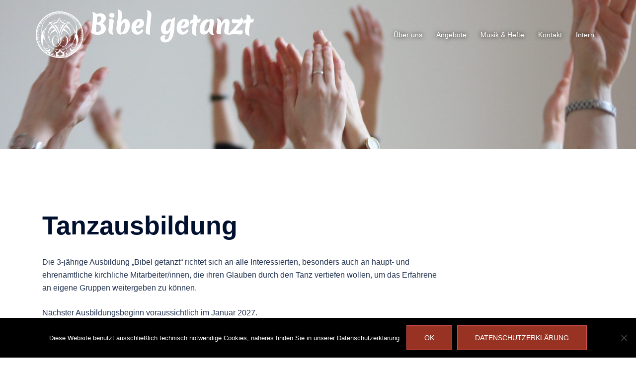

--- FILE ---
content_type: text/html; charset=UTF-8
request_url: https://www.bibelgetanzt.org/angebote/tanzausbildung/
body_size: 7364
content:
<!DOCTYPE html>
<html lang="de">
<head>
<meta charset="UTF-8">
<meta name="viewport" content="width=device-width, initial-scale=1">
<meta name="google-site-verification" content="xOvBWkAFRNY4MGUJyJV_n2SbhRr0IJ3V0l2eJnuXs7s" />
<link rel="profile" href="http://gmpg.org/xfn/11">
<link rel="pingback" href="https://www.bibelgetanzt.org/xmlrpc.php">

<title>Tanzausbildung &#8211; Bibel getanzt</title>
<meta name='robots' content='max-image-preview:large' />
<link rel='dns-prefetch' href='//www.bibelgetanzt.org' />
<link rel='dns-prefetch' href='//code.jquery.com' />
<link rel="alternate" type="application/rss+xml" title="Bibel getanzt &raquo; Feed" href="https://www.bibelgetanzt.org/feed/" />
<link rel="alternate" type="application/rss+xml" title="Bibel getanzt &raquo; Kommentar-Feed" href="https://www.bibelgetanzt.org/comments/feed/" />
<link rel="alternate" type="application/rss+xml" title="Bibel getanzt &raquo; Kommentar-Feed zu Tanzausbildung" href="https://www.bibelgetanzt.org/angebote/tanzausbildung/feed/" />
<link rel="alternate" title="oEmbed (JSON)" type="application/json+oembed" href="https://www.bibelgetanzt.org/wp-json/oembed/1.0/embed?url=https%3A%2F%2Fwww.bibelgetanzt.org%2Fangebote%2Ftanzausbildung%2F" />
<link rel="alternate" title="oEmbed (XML)" type="text/xml+oembed" href="https://www.bibelgetanzt.org/wp-json/oembed/1.0/embed?url=https%3A%2F%2Fwww.bibelgetanzt.org%2Fangebote%2Ftanzausbildung%2F&#038;format=xml" />
<style id='wp-img-auto-sizes-contain-inline-css' type='text/css'>
img:is([sizes=auto i],[sizes^="auto," i]){contain-intrinsic-size:3000px 1500px}
/*# sourceURL=wp-img-auto-sizes-contain-inline-css */
</style>
<style id='wp-block-library-inline-css' type='text/css'>
:root{--wp-block-synced-color:#7a00df;--wp-block-synced-color--rgb:122,0,223;--wp-bound-block-color:var(--wp-block-synced-color);--wp-editor-canvas-background:#ddd;--wp-admin-theme-color:#007cba;--wp-admin-theme-color--rgb:0,124,186;--wp-admin-theme-color-darker-10:#006ba1;--wp-admin-theme-color-darker-10--rgb:0,107,160.5;--wp-admin-theme-color-darker-20:#005a87;--wp-admin-theme-color-darker-20--rgb:0,90,135;--wp-admin-border-width-focus:2px}@media (min-resolution:192dpi){:root{--wp-admin-border-width-focus:1.5px}}.wp-element-button{cursor:pointer}:root .has-very-light-gray-background-color{background-color:#eee}:root .has-very-dark-gray-background-color{background-color:#313131}:root .has-very-light-gray-color{color:#eee}:root .has-very-dark-gray-color{color:#313131}:root .has-vivid-green-cyan-to-vivid-cyan-blue-gradient-background{background:linear-gradient(135deg,#00d084,#0693e3)}:root .has-purple-crush-gradient-background{background:linear-gradient(135deg,#34e2e4,#4721fb 50%,#ab1dfe)}:root .has-hazy-dawn-gradient-background{background:linear-gradient(135deg,#faaca8,#dad0ec)}:root .has-subdued-olive-gradient-background{background:linear-gradient(135deg,#fafae1,#67a671)}:root .has-atomic-cream-gradient-background{background:linear-gradient(135deg,#fdd79a,#004a59)}:root .has-nightshade-gradient-background{background:linear-gradient(135deg,#330968,#31cdcf)}:root .has-midnight-gradient-background{background:linear-gradient(135deg,#020381,#2874fc)}:root{--wp--preset--font-size--normal:16px;--wp--preset--font-size--huge:42px}.has-regular-font-size{font-size:1em}.has-larger-font-size{font-size:2.625em}.has-normal-font-size{font-size:var(--wp--preset--font-size--normal)}.has-huge-font-size{font-size:var(--wp--preset--font-size--huge)}.has-text-align-center{text-align:center}.has-text-align-left{text-align:left}.has-text-align-right{text-align:right}.has-fit-text{white-space:nowrap!important}#end-resizable-editor-section{display:none}.aligncenter{clear:both}.items-justified-left{justify-content:flex-start}.items-justified-center{justify-content:center}.items-justified-right{justify-content:flex-end}.items-justified-space-between{justify-content:space-between}.screen-reader-text{border:0;clip-path:inset(50%);height:1px;margin:-1px;overflow:hidden;padding:0;position:absolute;width:1px;word-wrap:normal!important}.screen-reader-text:focus{background-color:#ddd;clip-path:none;color:#444;display:block;font-size:1em;height:auto;left:5px;line-height:normal;padding:15px 23px 14px;text-decoration:none;top:5px;width:auto;z-index:100000}html :where(.has-border-color){border-style:solid}html :where([style*=border-top-color]){border-top-style:solid}html :where([style*=border-right-color]){border-right-style:solid}html :where([style*=border-bottom-color]){border-bottom-style:solid}html :where([style*=border-left-color]){border-left-style:solid}html :where([style*=border-width]){border-style:solid}html :where([style*=border-top-width]){border-top-style:solid}html :where([style*=border-right-width]){border-right-style:solid}html :where([style*=border-bottom-width]){border-bottom-style:solid}html :where([style*=border-left-width]){border-left-style:solid}html :where(img[class*=wp-image-]){height:auto;max-width:100%}:where(figure){margin:0 0 1em}html :where(.is-position-sticky){--wp-admin--admin-bar--position-offset:var(--wp-admin--admin-bar--height,0px)}@media screen and (max-width:600px){html :where(.is-position-sticky){--wp-admin--admin-bar--position-offset:0px}}

/*# sourceURL=wp-block-library-inline-css */
</style><style id='global-styles-inline-css' type='text/css'>
:root{--wp--preset--aspect-ratio--square: 1;--wp--preset--aspect-ratio--4-3: 4/3;--wp--preset--aspect-ratio--3-4: 3/4;--wp--preset--aspect-ratio--3-2: 3/2;--wp--preset--aspect-ratio--2-3: 2/3;--wp--preset--aspect-ratio--16-9: 16/9;--wp--preset--aspect-ratio--9-16: 9/16;--wp--preset--color--black: #000000;--wp--preset--color--cyan-bluish-gray: #abb8c3;--wp--preset--color--white: #ffffff;--wp--preset--color--pale-pink: #f78da7;--wp--preset--color--vivid-red: #cf2e2e;--wp--preset--color--luminous-vivid-orange: #ff6900;--wp--preset--color--luminous-vivid-amber: #fcb900;--wp--preset--color--light-green-cyan: #7bdcb5;--wp--preset--color--vivid-green-cyan: #00d084;--wp--preset--color--pale-cyan-blue: #8ed1fc;--wp--preset--color--vivid-cyan-blue: #0693e3;--wp--preset--color--vivid-purple: #9b51e0;--wp--preset--color--global-color-1: var(--sydney-global-color-1);--wp--preset--color--global-color-2: var(--sydney-global-color-2);--wp--preset--color--global-color-3: var(--sydney-global-color-3);--wp--preset--color--global-color-4: var(--sydney-global-color-4);--wp--preset--color--global-color-5: var(--sydney-global-color-5);--wp--preset--color--global-color-6: var(--sydney-global-color-6);--wp--preset--color--global-color-7: var(--sydney-global-color-7);--wp--preset--color--global-color-8: var(--sydney-global-color-8);--wp--preset--color--global-color-9: var(--sydney-global-color-9);--wp--preset--gradient--vivid-cyan-blue-to-vivid-purple: linear-gradient(135deg,rgb(6,147,227) 0%,rgb(155,81,224) 100%);--wp--preset--gradient--light-green-cyan-to-vivid-green-cyan: linear-gradient(135deg,rgb(122,220,180) 0%,rgb(0,208,130) 100%);--wp--preset--gradient--luminous-vivid-amber-to-luminous-vivid-orange: linear-gradient(135deg,rgb(252,185,0) 0%,rgb(255,105,0) 100%);--wp--preset--gradient--luminous-vivid-orange-to-vivid-red: linear-gradient(135deg,rgb(255,105,0) 0%,rgb(207,46,46) 100%);--wp--preset--gradient--very-light-gray-to-cyan-bluish-gray: linear-gradient(135deg,rgb(238,238,238) 0%,rgb(169,184,195) 100%);--wp--preset--gradient--cool-to-warm-spectrum: linear-gradient(135deg,rgb(74,234,220) 0%,rgb(151,120,209) 20%,rgb(207,42,186) 40%,rgb(238,44,130) 60%,rgb(251,105,98) 80%,rgb(254,248,76) 100%);--wp--preset--gradient--blush-light-purple: linear-gradient(135deg,rgb(255,206,236) 0%,rgb(152,150,240) 100%);--wp--preset--gradient--blush-bordeaux: linear-gradient(135deg,rgb(254,205,165) 0%,rgb(254,45,45) 50%,rgb(107,0,62) 100%);--wp--preset--gradient--luminous-dusk: linear-gradient(135deg,rgb(255,203,112) 0%,rgb(199,81,192) 50%,rgb(65,88,208) 100%);--wp--preset--gradient--pale-ocean: linear-gradient(135deg,rgb(255,245,203) 0%,rgb(182,227,212) 50%,rgb(51,167,181) 100%);--wp--preset--gradient--electric-grass: linear-gradient(135deg,rgb(202,248,128) 0%,rgb(113,206,126) 100%);--wp--preset--gradient--midnight: linear-gradient(135deg,rgb(2,3,129) 0%,rgb(40,116,252) 100%);--wp--preset--font-size--small: 13px;--wp--preset--font-size--medium: 20px;--wp--preset--font-size--large: 36px;--wp--preset--font-size--x-large: 42px;--wp--preset--spacing--20: 10px;--wp--preset--spacing--30: 20px;--wp--preset--spacing--40: 30px;--wp--preset--spacing--50: clamp(30px, 5vw, 60px);--wp--preset--spacing--60: clamp(30px, 7vw, 80px);--wp--preset--spacing--70: clamp(50px, 7vw, 100px);--wp--preset--spacing--80: clamp(50px, 10vw, 120px);--wp--preset--shadow--natural: 6px 6px 9px rgba(0, 0, 0, 0.2);--wp--preset--shadow--deep: 12px 12px 50px rgba(0, 0, 0, 0.4);--wp--preset--shadow--sharp: 6px 6px 0px rgba(0, 0, 0, 0.2);--wp--preset--shadow--outlined: 6px 6px 0px -3px rgb(255, 255, 255), 6px 6px rgb(0, 0, 0);--wp--preset--shadow--crisp: 6px 6px 0px rgb(0, 0, 0);}:root { --wp--style--global--content-size: 740px;--wp--style--global--wide-size: 1140px; }:where(body) { margin: 0; }.wp-site-blocks { padding-top: var(--wp--style--root--padding-top); padding-bottom: var(--wp--style--root--padding-bottom); }.has-global-padding { padding-right: var(--wp--style--root--padding-right); padding-left: var(--wp--style--root--padding-left); }.has-global-padding > .alignfull { margin-right: calc(var(--wp--style--root--padding-right) * -1); margin-left: calc(var(--wp--style--root--padding-left) * -1); }.has-global-padding :where(:not(.alignfull.is-layout-flow) > .has-global-padding:not(.wp-block-block, .alignfull)) { padding-right: 0; padding-left: 0; }.has-global-padding :where(:not(.alignfull.is-layout-flow) > .has-global-padding:not(.wp-block-block, .alignfull)) > .alignfull { margin-left: 0; margin-right: 0; }.wp-site-blocks > .alignleft { float: left; margin-right: 2em; }.wp-site-blocks > .alignright { float: right; margin-left: 2em; }.wp-site-blocks > .aligncenter { justify-content: center; margin-left: auto; margin-right: auto; }:where(.wp-site-blocks) > * { margin-block-start: 24px; margin-block-end: 0; }:where(.wp-site-blocks) > :first-child { margin-block-start: 0; }:where(.wp-site-blocks) > :last-child { margin-block-end: 0; }:root { --wp--style--block-gap: 24px; }:root :where(.is-layout-flow) > :first-child{margin-block-start: 0;}:root :where(.is-layout-flow) > :last-child{margin-block-end: 0;}:root :where(.is-layout-flow) > *{margin-block-start: 24px;margin-block-end: 0;}:root :where(.is-layout-constrained) > :first-child{margin-block-start: 0;}:root :where(.is-layout-constrained) > :last-child{margin-block-end: 0;}:root :where(.is-layout-constrained) > *{margin-block-start: 24px;margin-block-end: 0;}:root :where(.is-layout-flex){gap: 24px;}:root :where(.is-layout-grid){gap: 24px;}.is-layout-flow > .alignleft{float: left;margin-inline-start: 0;margin-inline-end: 2em;}.is-layout-flow > .alignright{float: right;margin-inline-start: 2em;margin-inline-end: 0;}.is-layout-flow > .aligncenter{margin-left: auto !important;margin-right: auto !important;}.is-layout-constrained > .alignleft{float: left;margin-inline-start: 0;margin-inline-end: 2em;}.is-layout-constrained > .alignright{float: right;margin-inline-start: 2em;margin-inline-end: 0;}.is-layout-constrained > .aligncenter{margin-left: auto !important;margin-right: auto !important;}.is-layout-constrained > :where(:not(.alignleft):not(.alignright):not(.alignfull)){max-width: var(--wp--style--global--content-size);margin-left: auto !important;margin-right: auto !important;}.is-layout-constrained > .alignwide{max-width: var(--wp--style--global--wide-size);}body .is-layout-flex{display: flex;}.is-layout-flex{flex-wrap: wrap;align-items: center;}.is-layout-flex > :is(*, div){margin: 0;}body .is-layout-grid{display: grid;}.is-layout-grid > :is(*, div){margin: 0;}body{--wp--style--root--padding-top: 0px;--wp--style--root--padding-right: 0px;--wp--style--root--padding-bottom: 0px;--wp--style--root--padding-left: 0px;}a:where(:not(.wp-element-button)){text-decoration: underline;}:root :where(.wp-element-button, .wp-block-button__link){background-color: #32373c;border-width: 0;color: #fff;font-family: inherit;font-size: inherit;font-style: inherit;font-weight: inherit;letter-spacing: inherit;line-height: inherit;padding-top: calc(0.667em + 2px);padding-right: calc(1.333em + 2px);padding-bottom: calc(0.667em + 2px);padding-left: calc(1.333em + 2px);text-decoration: none;text-transform: inherit;}.has-black-color{color: var(--wp--preset--color--black) !important;}.has-cyan-bluish-gray-color{color: var(--wp--preset--color--cyan-bluish-gray) !important;}.has-white-color{color: var(--wp--preset--color--white) !important;}.has-pale-pink-color{color: var(--wp--preset--color--pale-pink) !important;}.has-vivid-red-color{color: var(--wp--preset--color--vivid-red) !important;}.has-luminous-vivid-orange-color{color: var(--wp--preset--color--luminous-vivid-orange) !important;}.has-luminous-vivid-amber-color{color: var(--wp--preset--color--luminous-vivid-amber) !important;}.has-light-green-cyan-color{color: var(--wp--preset--color--light-green-cyan) !important;}.has-vivid-green-cyan-color{color: var(--wp--preset--color--vivid-green-cyan) !important;}.has-pale-cyan-blue-color{color: var(--wp--preset--color--pale-cyan-blue) !important;}.has-vivid-cyan-blue-color{color: var(--wp--preset--color--vivid-cyan-blue) !important;}.has-vivid-purple-color{color: var(--wp--preset--color--vivid-purple) !important;}.has-global-color-1-color{color: var(--wp--preset--color--global-color-1) !important;}.has-global-color-2-color{color: var(--wp--preset--color--global-color-2) !important;}.has-global-color-3-color{color: var(--wp--preset--color--global-color-3) !important;}.has-global-color-4-color{color: var(--wp--preset--color--global-color-4) !important;}.has-global-color-5-color{color: var(--wp--preset--color--global-color-5) !important;}.has-global-color-6-color{color: var(--wp--preset--color--global-color-6) !important;}.has-global-color-7-color{color: var(--wp--preset--color--global-color-7) !important;}.has-global-color-8-color{color: var(--wp--preset--color--global-color-8) !important;}.has-global-color-9-color{color: var(--wp--preset--color--global-color-9) !important;}.has-black-background-color{background-color: var(--wp--preset--color--black) !important;}.has-cyan-bluish-gray-background-color{background-color: var(--wp--preset--color--cyan-bluish-gray) !important;}.has-white-background-color{background-color: var(--wp--preset--color--white) !important;}.has-pale-pink-background-color{background-color: var(--wp--preset--color--pale-pink) !important;}.has-vivid-red-background-color{background-color: var(--wp--preset--color--vivid-red) !important;}.has-luminous-vivid-orange-background-color{background-color: var(--wp--preset--color--luminous-vivid-orange) !important;}.has-luminous-vivid-amber-background-color{background-color: var(--wp--preset--color--luminous-vivid-amber) !important;}.has-light-green-cyan-background-color{background-color: var(--wp--preset--color--light-green-cyan) !important;}.has-vivid-green-cyan-background-color{background-color: var(--wp--preset--color--vivid-green-cyan) !important;}.has-pale-cyan-blue-background-color{background-color: var(--wp--preset--color--pale-cyan-blue) !important;}.has-vivid-cyan-blue-background-color{background-color: var(--wp--preset--color--vivid-cyan-blue) !important;}.has-vivid-purple-background-color{background-color: var(--wp--preset--color--vivid-purple) !important;}.has-global-color-1-background-color{background-color: var(--wp--preset--color--global-color-1) !important;}.has-global-color-2-background-color{background-color: var(--wp--preset--color--global-color-2) !important;}.has-global-color-3-background-color{background-color: var(--wp--preset--color--global-color-3) !important;}.has-global-color-4-background-color{background-color: var(--wp--preset--color--global-color-4) !important;}.has-global-color-5-background-color{background-color: var(--wp--preset--color--global-color-5) !important;}.has-global-color-6-background-color{background-color: var(--wp--preset--color--global-color-6) !important;}.has-global-color-7-background-color{background-color: var(--wp--preset--color--global-color-7) !important;}.has-global-color-8-background-color{background-color: var(--wp--preset--color--global-color-8) !important;}.has-global-color-9-background-color{background-color: var(--wp--preset--color--global-color-9) !important;}.has-black-border-color{border-color: var(--wp--preset--color--black) !important;}.has-cyan-bluish-gray-border-color{border-color: var(--wp--preset--color--cyan-bluish-gray) !important;}.has-white-border-color{border-color: var(--wp--preset--color--white) !important;}.has-pale-pink-border-color{border-color: var(--wp--preset--color--pale-pink) !important;}.has-vivid-red-border-color{border-color: var(--wp--preset--color--vivid-red) !important;}.has-luminous-vivid-orange-border-color{border-color: var(--wp--preset--color--luminous-vivid-orange) !important;}.has-luminous-vivid-amber-border-color{border-color: var(--wp--preset--color--luminous-vivid-amber) !important;}.has-light-green-cyan-border-color{border-color: var(--wp--preset--color--light-green-cyan) !important;}.has-vivid-green-cyan-border-color{border-color: var(--wp--preset--color--vivid-green-cyan) !important;}.has-pale-cyan-blue-border-color{border-color: var(--wp--preset--color--pale-cyan-blue) !important;}.has-vivid-cyan-blue-border-color{border-color: var(--wp--preset--color--vivid-cyan-blue) !important;}.has-vivid-purple-border-color{border-color: var(--wp--preset--color--vivid-purple) !important;}.has-global-color-1-border-color{border-color: var(--wp--preset--color--global-color-1) !important;}.has-global-color-2-border-color{border-color: var(--wp--preset--color--global-color-2) !important;}.has-global-color-3-border-color{border-color: var(--wp--preset--color--global-color-3) !important;}.has-global-color-4-border-color{border-color: var(--wp--preset--color--global-color-4) !important;}.has-global-color-5-border-color{border-color: var(--wp--preset--color--global-color-5) !important;}.has-global-color-6-border-color{border-color: var(--wp--preset--color--global-color-6) !important;}.has-global-color-7-border-color{border-color: var(--wp--preset--color--global-color-7) !important;}.has-global-color-8-border-color{border-color: var(--wp--preset--color--global-color-8) !important;}.has-global-color-9-border-color{border-color: var(--wp--preset--color--global-color-9) !important;}.has-vivid-cyan-blue-to-vivid-purple-gradient-background{background: var(--wp--preset--gradient--vivid-cyan-blue-to-vivid-purple) !important;}.has-light-green-cyan-to-vivid-green-cyan-gradient-background{background: var(--wp--preset--gradient--light-green-cyan-to-vivid-green-cyan) !important;}.has-luminous-vivid-amber-to-luminous-vivid-orange-gradient-background{background: var(--wp--preset--gradient--luminous-vivid-amber-to-luminous-vivid-orange) !important;}.has-luminous-vivid-orange-to-vivid-red-gradient-background{background: var(--wp--preset--gradient--luminous-vivid-orange-to-vivid-red) !important;}.has-very-light-gray-to-cyan-bluish-gray-gradient-background{background: var(--wp--preset--gradient--very-light-gray-to-cyan-bluish-gray) !important;}.has-cool-to-warm-spectrum-gradient-background{background: var(--wp--preset--gradient--cool-to-warm-spectrum) !important;}.has-blush-light-purple-gradient-background{background: var(--wp--preset--gradient--blush-light-purple) !important;}.has-blush-bordeaux-gradient-background{background: var(--wp--preset--gradient--blush-bordeaux) !important;}.has-luminous-dusk-gradient-background{background: var(--wp--preset--gradient--luminous-dusk) !important;}.has-pale-ocean-gradient-background{background: var(--wp--preset--gradient--pale-ocean) !important;}.has-electric-grass-gradient-background{background: var(--wp--preset--gradient--electric-grass) !important;}.has-midnight-gradient-background{background: var(--wp--preset--gradient--midnight) !important;}.has-small-font-size{font-size: var(--wp--preset--font-size--small) !important;}.has-medium-font-size{font-size: var(--wp--preset--font-size--medium) !important;}.has-large-font-size{font-size: var(--wp--preset--font-size--large) !important;}.has-x-large-font-size{font-size: var(--wp--preset--font-size--x-large) !important;}
/*# sourceURL=global-styles-inline-css */
</style>

<link rel='stylesheet' id='wpo_min-header-0-css' href='https://www.bibelgetanzt.org/wp-content/cache/wpo-minify/1768947835/assets/wpo-minify-header-9fe148ff.min.css' type='text/css' media='all' />
<script type="text/javascript" src="https://www.bibelgetanzt.org/wp-content/cache/wpo-minify/1768947835/assets/wpo-minify-header-a0e9098f.min.js" id="wpo_min-header-0-js"></script>
<script type="text/javascript" src="https://www.bibelgetanzt.org/wp-content/cache/wpo-minify/1768947835/assets/wpo-minify-header-072b0cb6.min.js" id="wpo_min-header-2-js"></script>
<script type="text/javascript" src="https://code.jquery.com/jquery-migrate-3.3.1.min.js" id="jquery-migrate-js"></script>
<link rel="https://api.w.org/" href="https://www.bibelgetanzt.org/wp-json/" /><link rel="alternate" title="JSON" type="application/json" href="https://www.bibelgetanzt.org/wp-json/wp/v2/pages/23" /><meta name="generator" content="WordPress 6.9" />
<link rel="canonical" href="https://www.bibelgetanzt.org/angebote/tanzausbildung/" />
<link rel='shortlink' href='https://www.bibelgetanzt.org/?p=23' />
			<style>
				.sydney-svg-icon {
					display: inline-block;
					width: 16px;
					height: 16px;
					vertical-align: middle;
					line-height: 1;
				}
				.team-item .team-social li .sydney-svg-icon {
					width: 14px;
				}
				.roll-team:not(.style1) .team-item .team-social li .sydney-svg-icon {
					fill: #fff;
				}
				.team-item .team-social li:hover .sydney-svg-icon {
					fill: #000;
				}
				.team_hover_edits .team-social li a .sydney-svg-icon {
					fill: #000;
				}
				.team_hover_edits .team-social li:hover a .sydney-svg-icon {
					fill: #fff;
				}	
				.single-sydney-projects .entry-thumb {
					text-align: left;
				}	

			</style>
			<style type="text/css">
		.header-image {
			background-image: url(https://bibelgetanzt.org/wp-content/uploads/2018/03/cropped-IMG_1914-1-1.jpg);
			display: block;
		}
		@media only screen and (max-width: 1024px) {
			.header-inner {
				display: block;
			}
			.header-image {
				background-image: none;
				height: auto !important;
			}		
		}
	</style>
	<link rel="icon" href="https://www.bibelgetanzt.org/wp-content/uploads/2018/08/cropped-Logo-1-32x32.png" sizes="32x32" />
<link rel="icon" href="https://www.bibelgetanzt.org/wp-content/uploads/2018/08/cropped-Logo-1-192x192.png" sizes="192x192" />
<link rel="apple-touch-icon" href="https://www.bibelgetanzt.org/wp-content/uploads/2018/08/cropped-Logo-1-180x180.png" />
<meta name="msapplication-TileImage" content="https://www.bibelgetanzt.org/wp-content/uploads/2018/08/cropped-Logo-1-270x270.png" />
		<style type="text/css" id="wp-custom-css">
			.archive-meta {
	margin-bottom:10px;
}		</style>
		</head>

<body class="wp-singular page-template-default page page-id-23 page-child parent-pageid-11 wp-theme-sydney wp-child-theme-sydney-child cookies-not-set menu-inline">


<div id="page" class="hfeed site">
	<a class="skip-link screen-reader-text" href="#content">Zum Inhalt springen</a>

	
	<header id="masthead" class="site-header" role="banner">
		<div class="header-wrap">
            <div class="container">
                <div class="row">
				<div class="col-md-4 col-sm-8 col-xs-12">
		        <a href="https://www.bibelgetanzt.org/" title="Bibel getanzt"><img class="site-logo" src="https://www.bibelgetanzt.org/wp-content/uploads/2018/08/Logo_w.png" alt="Bibel getanzt" /></a>
					<h1 class="site-title"><a href="https://www.bibelgetanzt.org/" rel="home">Bibel getanzt</a></h1>
					<h2 class="site-description"></h2>	        
				</div>
				<div class="col-md-8 col-sm-4 col-xs-12">
					<div class="btn-menu"><i class="sydney-svg-icon"><svg xmlns="http://www.w3.org/2000/svg" viewBox="0 0 448 512"><path d="M16 132h416c8.837 0 16-7.163 16-16V76c0-8.837-7.163-16-16-16H16C7.163 60 0 67.163 0 76v40c0 8.837 7.163 16 16 16zm0 160h416c8.837 0 16-7.163 16-16v-40c0-8.837-7.163-16-16-16H16c-8.837 0-16 7.163-16 16v40c0 8.837 7.163 16 16 16zm0 160h416c8.837 0 16-7.163 16-16v-40c0-8.837-7.163-16-16-16H16c-8.837 0-16 7.163-16 16v40c0 8.837 7.163 16 16 16z" /></svg></i></div>
					<nav id="mainnav" class="mainnav" role="navigation">
						<div class="menu-hauptmenu-container"><ul id="menu-hauptmenu" class="menu"><li id="menu-item-50" class="menu-item menu-item-type-post_type menu-item-object-page menu-item-has-children menu-item-50 sydney-dropdown-li"><a href="https://www.bibelgetanzt.org/ueber-uns/" class="sydney-dropdown-link">Über uns</a>
<ul class="sub-menu sydney-dropdown-ul">
	<li id="menu-item-51" class="menu-item menu-item-type-post_type menu-item-object-page menu-item-51 sydney-dropdown-li"><a href="https://www.bibelgetanzt.org/ueber-uns/tanzleiterinnen/" class="sydney-dropdown-link">TanzleiterInnen</a></li>
	<li id="menu-item-549" class="menu-item menu-item-type-post_type menu-item-object-page menu-item-549 sydney-dropdown-li"><a href="https://www.bibelgetanzt.org/ueber-uns/orte/" class="sydney-dropdown-link">Orte</a></li>
</ul>
</li>
<li id="menu-item-52" class="menu-item menu-item-type-post_type menu-item-object-page current-page-ancestor current-menu-ancestor current-menu-parent current-page-parent current_page_parent current_page_ancestor menu-item-has-children menu-item-52 sydney-dropdown-li"><a href="https://www.bibelgetanzt.org/angebote/" class="sydney-dropdown-link">Angebote</a>
<ul class="sub-menu sydney-dropdown-ul">
	<li id="menu-item-55" class="menu-item menu-item-type-post_type menu-item-object-page menu-item-55 sydney-dropdown-li"><a href="https://www.bibelgetanzt.org/angebote/tanzabende/" class="sydney-dropdown-link">Tanzabende</a></li>
	<li id="menu-item-59" class="menu-item menu-item-type-post_type menu-item-object-page menu-item-59 sydney-dropdown-li"><a href="https://www.bibelgetanzt.org/angebote/tanztage/" class="sydney-dropdown-link">Tanztage</a></li>
	<li id="menu-item-60" class="menu-item menu-item-type-post_type menu-item-object-page menu-item-60 sydney-dropdown-li"><a href="https://www.bibelgetanzt.org/angebote/tanzwochenenden/" class="sydney-dropdown-link">Tanzwochenenden</a></li>
	<li id="menu-item-57" class="menu-item menu-item-type-post_type menu-item-object-page menu-item-57 sydney-dropdown-li"><a href="https://www.bibelgetanzt.org/angebote/tanzexerzitien/" class="sydney-dropdown-link">Tanzexerzitien</a></li>
	<li id="menu-item-58" class="menu-item menu-item-type-post_type menu-item-object-page menu-item-58 sydney-dropdown-li"><a href="https://www.bibelgetanzt.org/angebote/tanzreisen/" class="sydney-dropdown-link">Tanzreisen</a></li>
	<li id="menu-item-1917" class="menu-item menu-item-type-post_type menu-item-object-page menu-item-1917 sydney-dropdown-li"><a href="https://www.bibelgetanzt.org/angebote/kar-und-ostertage/" class="sydney-dropdown-link">Kar- und Ostertage</a></li>
	<li id="menu-item-54" class="menu-item menu-item-type-post_type menu-item-object-page menu-item-54 sydney-dropdown-li"><a href="https://www.bibelgetanzt.org/angebote/sonstige/" class="sydney-dropdown-link">Sonstige</a></li>
	<li id="menu-item-56" class="menu-item menu-item-type-post_type menu-item-object-page current-menu-item page_item page-item-23 current_page_item menu-item-56 sydney-dropdown-li"><a href="https://www.bibelgetanzt.org/angebote/tanzausbildung/" aria-current="page" class="sydney-dropdown-link">Tanzausbildung</a></li>
	<li id="menu-item-53" class="menu-item menu-item-type-post_type menu-item-object-page menu-item-53 sydney-dropdown-li"><a href="https://www.bibelgetanzt.org/angebote/fortbildung/" class="sydney-dropdown-link">Fortbildung</a></li>
</ul>
</li>
<li id="menu-item-61" class="menu-item menu-item-type-post_type menu-item-object-page menu-item-61 sydney-dropdown-li"><a href="https://www.bibelgetanzt.org/musik-hefte/" class="sydney-dropdown-link">Musik &#038; Hefte</a></li>
<li id="menu-item-539" class="menu-item menu-item-type-post_type menu-item-object-page menu-item-539 sydney-dropdown-li"><a href="https://www.bibelgetanzt.org/kontakt/" class="sydney-dropdown-link">Kontakt</a></li>
<li id="menu-item-703" class="menu-item menu-item-type-post_type menu-item-object-page menu-item-703 sydney-dropdown-li"><a href="https://www.bibelgetanzt.org/intern/" class="sydney-dropdown-link">Intern</a></li>
</ul></div>					</nav><!-- #site-navigation -->
				</div>
				</div>
			</div>
		</div>
	</header><!-- #masthead -->

	
	<div class="sydney-hero-area">
				<div class="header-image">
						<img class="header-inner" src="https://bibelgetanzt.org/wp-content/uploads/2018/03/cropped-IMG_1914-1-1.jpg" width="1920" alt="Bibel getanzt" title="Bibel getanzt">
		</div>
		
			</div>

	
	<div id="content" class="page-wrap">
		<div class="container content-wrapper">
			<div class="row">	

	
		<div id="primary" class="content-area sidebar-right col-md-9 container-normal">
			<main id="main" class="post-wrap" role="main">
	
					
					<article id="post-23" class="post-23 page type-page status-publish">
	<div class="content-inner">
		<header class="entry-header">
			<h1 class="title-post entry-title" >Tanzausbildung</h1>		</header><!-- .entry-header -->

			

		<div class="entry-content" >
			<p>Die 3-jährige Ausbildung &#8222;Bibel getanzt&#8220; richtet sich an alle Interessierten, besonders auch an haupt- und ehrenamtliche kirchliche Mitarbeiter/innen, die ihren Glauben durch den Tanz vertiefen wollen, um das Erfahrene an eigene Gruppen weitergeben zu können.</p>
<p>Nächster Ausbildungsbeginn voraussichtlich im Januar 2027.</p>
<p><a href="https://www.bibelgetanzt.org/wp-content/uploads/2025/05/Prospekt-Ausbildung-Bibel-getanzt-2027-2029.pdf" target="_blank" rel="noopener">Flyer des nächsten Ausbildungsdurchgangs</a></p>
<p><a href="https://www.bibelgetanzt.org/wp-content/uploads/2025/05/Bewerbungsunterlagen-ABG-5.pdf" target="_blank" rel="noopener">Bewerbungsunterlagen</a></p>
<p>&nbsp;</p>
<p>Verantwortlich: Sr. Monika Gessner OP</p>
					</div><!-- .entry-content -->

		<footer class="entry-footer">
					</footer><!-- .entry-footer -->
	</div>
</article><!-- #post-## -->
	
						
					
			</main><!-- #main -->
		</div><!-- #primary -->
	
	


			</div>
		</div>
	</div><!-- #content -->

	
	
    <a class="go-top"><i class="fa fa-angle-up"></i></a>
		
	<footer id="colophon" class="site-footer" role="contentinfo">
		<div class="site-info container">
			<a href="https://www.bibelgetanzt.org/impressum">Impressum</a>
			<span class="sep"> | </span>
            <a href="https://www.bibelgetanzt.org/datenschutz">Datenschutzerklärung</a>
			<span class="sep"> | </span>
            <i class="fa fa-copyright" aria-hidden="true"></i> 2017
		</div><!-- .site-info -->
	</footer><!-- #colophon -->

	
</div><!-- #page -->

<a on="tap:toptarget.scrollTo(duration=200)" class="go-top visibility-all position-right"><i class="sydney-svg-icon"><svg viewBox="0 0 24 24" fill="none" xmlns="http://www.w3.org/2000/svg"><path d="M5 15l7-7 7 7" stroke-width="3" stroke-linejoin="round" /></svg></i></a><script type="speculationrules">
{"prefetch":[{"source":"document","where":{"and":[{"href_matches":"/*"},{"not":{"href_matches":["/wp-*.php","/wp-admin/*","/wp-content/uploads/*","/wp-content/*","/wp-content/plugins/*","/wp-content/themes/sydney-child/*","/wp-content/themes/sydney/*","/*\\?(.+)"]}},{"not":{"selector_matches":"a[rel~=\"nofollow\"]"}},{"not":{"selector_matches":".no-prefetch, .no-prefetch a"}}]},"eagerness":"conservative"}]}
</script>

<script type="text/javascript" id="bbp-swap-no-js-body-class">
	document.body.className = document.body.className.replace( 'bbp-no-js', 'bbp-js' );
</script>

	<script>
	/(trident|msie)/i.test(navigator.userAgent)&&document.getElementById&&window.addEventListener&&window.addEventListener("hashchange",function(){var t,e=location.hash.substring(1);/^[A-z0-9_-]+$/.test(e)&&(t=document.getElementById(e))&&(/^(?:a|select|input|button|textarea)$/i.test(t.tagName)||(t.tabIndex=-1),t.focus())},!1);
	</script>
	<script type="text/javascript" src="https://www.bibelgetanzt.org/wp-content/cache/wpo-minify/1768947835/assets/wpo-minify-footer-85f508bd.min.js" id="wpo_min-footer-0-js"></script>

		<!-- Cookie Notice plugin v2.5.11 by Hu-manity.co https://hu-manity.co/ -->
		<div id="cookie-notice" role="dialog" class="cookie-notice-hidden cookie-revoke-hidden cn-position-bottom" aria-label="Cookie Notice" style="background-color: rgba(0,0,0,1);"><div class="cookie-notice-container" style="color: #fff"><span id="cn-notice-text" class="cn-text-container">Diese Website benutzt ausschließlich technisch notwendige Cookies, näheres finden Sie in unserer Datenschutzerklärung.</span><span id="cn-notice-buttons" class="cn-buttons-container"><button id="cn-accept-cookie" data-cookie-set="accept" class="cn-set-cookie cn-button cn-button-custom button" aria-label="OK">OK</button><button data-link-url="https://www.bibelgetanzt.org/datenschutz/" data-link-target="_blank" id="cn-more-info" class="cn-more-info cn-button cn-button-custom button" aria-label="Datenschutzerklärung">Datenschutzerklärung</button></span><button type="button" id="cn-close-notice" data-cookie-set="accept" class="cn-close-icon" aria-label="Nein"></button></div>
			
		</div>
		<!-- / Cookie Notice plugin -->
</body>
</html>
